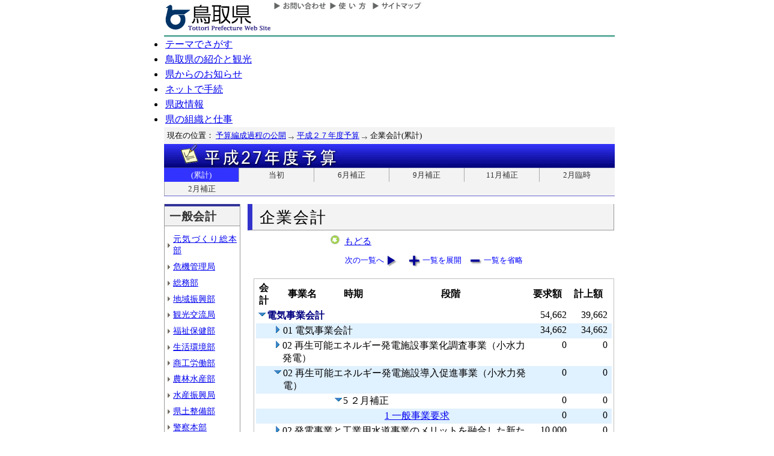

--- FILE ---
content_type: text/html; charset=Shift_JIS
request_url: http://db.pref.tottori.jp/yosan/27Yosan_Koukai.nsf/all-22.htm?OpenForm&Start=1&Count=60&Expand=1.3.1&Seq=8
body_size: 31368
content:
<!DOCTYPE HTML PUBLIC "-//W3C//DTD HTML 4.01 Transitional//EN">
<html>
<head>
<title>企業会計(累計)／平成２７年度予算／とりネット／鳥取県公式ホームページ</title><META http-equiv="Content-Script-Type" content="text/javascript">
<meta http-equiv="Content-Type" content="text/html; charset=shift_jis">
<meta http-equiv="Content-Style-Type" content="text/css">
<link href="http://db.pref.tottori.jp/yosan/27Yosan_Koukai.nsf/yosan_default_view.css" rel="stylesheet" type="text/css">
<link href="http://db.pref.tottori.jp/webresource.nsf/torinet_header.css" rel="stylesheet" type="text/css">
<link href="http://db.pref.tottori.jp/webresource.nsf/torinet_footer.css" rel="stylesheet" type="text/css">
<meta http-equiv="imagetoolbar" content="no">
<link rel="shortcut icon" type="image/ico" href="http://www.pref.tottori.lg.jp/topimage/favicon.ico">
<script language="JavaScript" type="text/javascript">
<!-- 
(function() {if (window._SA_LOADER_STARTED_) {return;}window._SA_LOADER_STARTED_ = true;var base;function load() {if (base) {return;}if (window.removeEventListener) {window.removeEventListener("load", load, false);}_SocialAccessibility_Config_BASE_URL = base = location.protocol +"//wais-distr1.tori-info.co.jp/ACDelivery/";_SA_REQUEST_HTTPS_ = true;var s = document.createElement("script");s.charset = "UTF-8";s.type = "text/javascript";s.src = base + "ja/bsloader.js";document.getElementsByTagName("head")[0].appendChild(s);}(function() {if (window.addEventListener) {window.addEventListener("load", load, false);} else if (/msie/.test(navigator.userAgent.toLowerCase())) {try {document.documentElement.doScroll("left");} catch (e) {return setTimeout(arguments.callee, 0);}load();} else {window.onload = load;}})();})();
// -->
</script>

<script language="JavaScript" type="text/javascript">
<!-- 
document._domino_target = "_self";
function _doClick(v, o, t, h) {
  var form = document._DominoForm;
  if (form.onsubmit) {
     var retVal = form.onsubmit();
     if (typeof retVal == "boolean" && retVal == false)
       return false;
  }
  var target = document._domino_target;
  if (o.href != null) {
    if (o.target != null)
       target = o.target;
  } else {
    if (t != null)
      target = t;
  }
  form.target = target;
  form.__Click.value = v;
  if (h != null)
    form.action += h;
  form.submit();
  return false;
}
// -->
</script>
</head>
<body text="#000000" bgcolor="#FFFFFF">

<form method="post" action="/yosan/27Yosan_Koukai.nsf/all-22.htm?OpenForm&amp;Start=1&amp;Count=60&amp;Expand=1.3.1&amp;Seq=9" name="_DominoForm">
<input type="hidden" name="__Click" value="0"><a name="top"> </a>
<!-- 全体の幅を750ピクセルで設定 -->
<div id="frame" align="JUSTIFY">
<!-- ヘッダー開始 -->
<div id="header">
<!-- ヘッダーモジュール開始 -->
<div class="header1">
<a href="#content"><img src="http://www.pref.tottori.lg.jp/topimage/spacer.gif" alt="本文にジャンプします。" width="1" height="1" class="float" border=0></a><img src="http://www.pref.tottori.lg.jp/topimage/spacer.gif" alt="鳥取県公式ホームページ・とりネットです。" width="1" height="1" class="float" border=0> <a href="http://www.pref.tottori.lg.jp"><img src="http://www.pref.tottori.lg.jp/topimage/tob-b2.gif" alt="とりネットホーム" width="175" height="43" border="0" vspace="8" class="float"></a>
<!-- グローバルナビ開始 -->
<div class="globalnavi"><a href="http://www.pref.tottori.lg.jp/dd.aspx?menuid=9328"><img src="http://www.pref.tottori.jp/topimage/toiawase.gif" alt="お問い合わせ" width="93" height="20" border=0></a><A href="http://www.pref.tottori.lg.jp/dd.aspx?menuid=1545"><img src="http://www.pref.tottori.jp/topimage/help.gif" alt="使い方" width="71" height="20" border=0></a><a href="http://www.pref.tottori.lg.jp/dd.aspx?menuid=9318"><img src="http://www.pref.tottori.jp/topimage/sitemap2.gif" alt="サイトマップ" width="87" height="20" border=0></a>
<!-- グローバルナビ終了 --></div>
<!-- ヘッダーモジュール終了 -->
</div>
<img src="http://www.pref.tottori.jp/topimage/mainnavi_back00.gif" alt=""><br>
<!-- メインナビ開始 -->
<div id="main_navi">
<ul>
<li><a href="http://www.pref.tottori.lg.jp/dd.aspx?menuid=1313" class="main_navi_1">テーマでさがす</a></li>
<li><a href="http://www.pref.tottori.lg.jp/dd.aspx?menuid=1411" class="main_navi_2">鳥取県の紹介と観光</a></li>
<li><a href="http://www.pref.tottori.lg.jp/dd.aspx?menuid=1304" class="main_navi_3">県からのお知らせ</a></li>
<li><a href="http://www.pref.tottori.lg.jp/dd.aspx?menuid=1305" class="main_navi_4">ネットで手続</a></li>
<li><a href="http://www.pref.tottori.lg.jp/dd.aspx?menuid=1307" class="main_navi_5">県政情報</a></li>
<li><a href="http://www.pref.tottori.lg.jp/dd.aspx?menuid=1345" class="main_navi_6">県の組織と仕事</a></li>
</ul>
<!-- メインナビ終了 -->
</div>
<img src="http://www.pref.tottori.lg.jp/topimage/spacer.gif" width="1" height="1" alt="[ナビゲーションはここまで]" class="float">
<!-- ヘッダ終了 -->
</div>
<!-- パンくず開始 -->
<div id="box">
<div style="padding:5px;width:98%">
<font size=2> 現在の位置： <a href="http://www.pref.tottori.lg.jp/dd.aspx?menuid=27182">予算編成過程の公開</a>
<img src="http://www.pref.tottori.lg.jp/css/Browser_C/BreadCrumbs_pref01/r-arrow.gif" alt="の" width="12" height="6" align="Middle" border="0">
<a href="http://db.pref.tottori.jp/yosan/27Yosan_Koukai.nsf/index.htm">平成２７年度予算</a>
<img src="http://www.pref.tottori.lg.jp/css/Browser_C/BreadCrumbs_pref01/r-arrow.gif" alt="の" width="12" height="6" align="Middle" border="0">
企業会計(累計)</font>
  <!-- モジュール プロパティ -->
<a name="content"></a>
</div>
<!--パンくず終了-->
</div>
<A id="title" href="http://db.pref.tottori.jp/yosan/27Yosan_Koukai.nsf/index.htm"><IMG style="clear:both" height=40 alt="平成２７年度予算" hspace=0 src="http://db.pref.tottori.jp/yosan/27Yosan_Koukai.nsf/title_27yosan.gif" width=750 align=bottom vspace=0 border=0></A>
<div id="ruih01">
<UL>
<LI style="BORDER-LEFT: 0px"><A class="rui-on" href="index.htm">(累計)</A></LI>
<LI><A href="to.htm">当初</A></LI>
<LI><A href="h1.htm">6月補正</A></LI>
<LI><A href="h2.htm">9月補正</A></LI>
<LI><A href="h3.htm">11月補正</A></LI>
<LI><A href="h6.htm">2月臨時</A></LI>
<LI><A href="h4.htm">2月補正</A></LI>
<!--
 --> 
</UL>
</div>
<!-- コンテント部開始 -->
<div class="content">
<!-- 左枠（メニュー）開始 -->
<div class="content_lnavi">
<H2>一般会計</H2>
<UL>
<LI><a href="all-00.htm">元気づくり総本部</a></LI>
<LI><a href="all-01.htm">危機管理局</a></LI>
<LI><a href="all-02.htm">総務部</a></LI>
<LI><a href="all-03.htm">地域振興部</a></LI>
<LI><a href="all-04.htm">観光交流局</a></LI>
<LI><a href="all-05.htm">福祉保健部</a></LI>
<LI><a href="all-06.htm">生活環境部</a></LI>
<LI><a href="all-07.htm">商工労働部</a></LI>
<LI><a href="all-08.htm">農林水産部</a></LI>
<LI><a href="all-09.htm">水産振興局</a></LI>
<LI><a href="all-10.htm">県土整備部</a></LI>
<LI><a href="all-12.htm">警察本部</a></LI>
<LI><a href="all-13.htm">教育委員会</a></LI>
<LI><a href="all-14.htm">会計局・庶務集中局</a></LI>
<LI><a href="all-15.htm">県会・各種委員会</a></LI>
<LI><a href="all-16.htm">総合事務所（再掲）</a></LI>
<LI><a href="all-17.htm">生活環境部公共</a></LI>
<LI><a href="all-18.htm">農林水産部公共</a></LI>
<LI><a href="all-19.htm">水産振興局公共</a></LI>
<LI><a href="all-20.htm">県土整備部公共</a></LI></UL>
<H2>一般会計外</H2>
<UL>
<LI><a href="all-21.htm">特別会計</a></LI>
<LI><a href="all-22.htm">企業会計</a></LI></UL>
<H2>廃止・中止</H2>
<UL>
<LI><a href="all-23.htm">廃止･中止事業</a></LI></UL>
</div>
<!-- 左枠終了 -->
<!-- 右枠開始　-->
<div class="content_view">
<h1>企業会計</h1>
<!-- 戻るボタン開始　-->
<div style="margin-left:135px;padding:2px;margin-bottom:2px;font-size:92%;float:left">
<!-- もどるアイコン -->
      <a href="http://db.pref.tottori.jp/yosan/27Yosan_Koukai.nsf/index.htm"><img src="http://www.pref.tottori.lg.jp/css/Browser/LMenu/b_modoru.gif" border="0" alt="もどる"></a>&nbsp;
<a href="http://db.pref.tottori.jp/yosan/27Yosan_Koukai.nsf/index.htm">もどる</a>
<!-- 戻るボタン終了　-->
</div>
<!-- 埋め込みビュー開始　-->
<div class="content_view_inner"><div class="viewcontrol" style="margin-top:15px;"><a href="" onclick="return _doClick('49257D1F002E4DF7.5b70d39d312d58d94925748100338f5e/$Body/0.102', this, null)" class="viewcontrol2"><font size="2">次の一覧へ</font></a><a href="/yosan/27Yosan_Koukai.nsf/all-22.htm?OpenForm&amp;Start=1&amp;Count=60&amp;ExpandView&amp;Seq=9" target="_self" class="viewcontrol3"><font size="2">一覧を展開</font></a><a href="/yosan/27Yosan_Koukai.nsf/all-22.htm?OpenForm&amp;Start=1&amp;Count=60&amp;CollapseView&amp;Seq=9" target="_self" class="viewcontrol4"><font size="2">一覧を省略</font></a></div>
<br>

<table style="border-style: solid; border-color: #C0C0C0; border-width: 1px 1px 1px 1px;">
<tr><td>
<table border="0" cellpadding="2" cellspacing="0" width="100%">
<tr><th align="center">会計</th><th align="center">事業名</th><th align="center">時期</th><th align="center">段階</th><th align="center">要求額</th><th align="center">計上額</th><th></th></tr>

<tr valign="top"><td colspan="4">
<table border="0" cellspacing="0" cellpadding="0">
<tr valign="top"><td><a href="/yosan/27Yosan_Koukai.nsf/all-22.htm?OpenForm&amp;Start=1&amp;Count=60&amp;Collapse=1&amp;Seq=9" target="_self"><img src="/icons/collapse.gif" border="0" height="16" width="16" alt="詳細を隠す:電気事業会計"></a></td><td><b><font color="#000080">電気事業会計</font></b></td></tr>
</table>
</td><td align="right"><font color="#000000">54,662</font></td><td align="right"><font color="#000000">39,662</font></td><td></td></tr>

<tr valign="top" bgcolor="#E0F1FF"><td>
<table border="0" cellspacing="0" cellpadding="0">
<tr valign="top"><td><img src="/icons/ecblank.gif" border="0" height="16" width="1" alt=""></td></tr>
</table>
</td><td colspan="3">
<table border="0" cellspacing="0" cellpadding="0">
<tr valign="top"><td><a href="/yosan/27Yosan_Koukai.nsf/all-22.htm?OpenForm&amp;Start=1&amp;Count=60&amp;Expand=1.1&amp;Seq=9" target="_self"><img src="/icons/expand.gif" border="0" height="16" width="16" alt="詳細を表示:01 電気事業会計"></a><img src="/icons/ecblank.gif" border="0" height="16" width="1" alt=""></td><td><font face="ＭＳ Ｐゴシック">01 電気事業会計</font><img src="/icons/ecblank.gif" border="0" height="1" width="16" alt=""></td></tr>
</table>
</td><td align="right"><font color="#000000">34,662</font></td><td align="right"><font color="#000000">34,662</font></td><td><img src="/icons/ecblank.gif" border="0" height="16" width="1" alt=""></td></tr>

<tr valign="top"><td>
<table border="0" cellspacing="0" cellpadding="0">
<tr valign="top"><td></td></tr>
</table>
</td><td colspan="3">
<table border="0" cellspacing="0" cellpadding="0">
<tr valign="top"><td><a href="/yosan/27Yosan_Koukai.nsf/all-22.htm?OpenForm&amp;Start=1&amp;Count=60&amp;Expand=1.2&amp;Seq=9" target="_self"><img src="/icons/expand.gif" border="0" height="16" width="16" alt="詳細を表示:02 再生可能エネルギー発電施設事業化調査事業（小水力発電）"></a></td><td><font face="ＭＳ Ｐゴシック">02 再生可能エネルギー発電施設事業化調査事業（小水力発電）</font></td></tr>
</table>
</td><td align="right"><font color="#000000">0</font></td><td align="right"><font color="#000000">0</font></td><td></td></tr>

<tr valign="top" bgcolor="#E0F1FF"><td>
<table border="0" cellspacing="0" cellpadding="0">
<tr valign="top"><td><img src="/icons/ecblank.gif" border="0" height="16" width="1" alt=""></td></tr>
</table>
</td><td colspan="3">
<table border="0" cellspacing="0" cellpadding="0">
<tr valign="top"><td><a href="/yosan/27Yosan_Koukai.nsf/all-22.htm?OpenForm&amp;Start=1&amp;Count=60&amp;Collapse=1.3&amp;Seq=9" target="_self"><img src="/icons/collapse.gif" border="0" height="16" width="16" alt="詳細を隠す:02 再生可能エネルギー発電施設導入促進事業（小水力発電）"></a><img src="/icons/ecblank.gif" border="0" height="16" width="1" alt=""></td><td><font face="ＭＳ Ｐゴシック">02 再生可能エネルギー発電施設導入促進事業（小水力発電）</font><img src="/icons/ecblank.gif" border="0" height="1" width="16" alt=""></td></tr>
</table>
</td><td align="right"><font color="#000000">0</font></td><td align="right"><font color="#000000">0</font></td><td><img src="/icons/ecblank.gif" border="0" height="16" width="1" alt=""></td></tr>

<tr valign="top"><td colspan="2">
<table border="0" cellspacing="0" cellpadding="0">
<tr valign="top"><td></td></tr>
</table>
</td><td colspan="2">
<table border="0" cellspacing="0" cellpadding="0">
<tr valign="top"><td><a name="1.3.1"></a><a href="/yosan/27Yosan_Koukai.nsf/all-22.htm?OpenForm&amp;Start=1&amp;Count=60&amp;Collapse=1.3.1&amp;Seq=9" target="_self"><img src="/icons/collapse.gif" border="0" height="16" width="16" alt="詳細を隠す:5 ２月補正"></a></td><td>5 ２月補正</td></tr>
</table>
</td><td align="right"><font color="#000000">0</font></td><td align="right"><font color="#000000">0</font></td><td></td></tr>

<tr valign="top" bgcolor="#E0F1FF"><td><img src="/icons/ecblank.gif" border="0" height="16" width="1" alt=""></td><td><img src="/icons/ecblank.gif" border="0" height="16" width="1" alt=""></td><td><img src="/icons/ecblank.gif" border="0" height="16" width="1" alt=""></td><td><img src="/icons/ecblank.gif" border="0" height="1" width="16" alt=""><a href="/yosan/27Yosan_Koukai.nsf/15c83879318e9fe149257488001c96eb/b9d5eb21ac73037249257f34004f285e?OpenDocument">1 一般事業要求</a></td><td align="right">0</td><td align="right">0</td><td><img src="/icons/ecblank.gif" border="0" height="16" width="1" alt=""></td></tr>

<tr valign="top"><td>
<table border="0" cellspacing="0" cellpadding="0">
<tr valign="top"><td></td></tr>
</table>
</td><td colspan="3">
<table border="0" cellspacing="0" cellpadding="0">
<tr valign="top"><td><a href="/yosan/27Yosan_Koukai.nsf/all-22.htm?OpenForm&amp;Start=1&amp;Count=60&amp;Expand=1.4&amp;Seq=9" target="_self"><img src="/icons/expand.gif" border="0" height="16" width="16" alt="詳細を表示:02 発電事業と工業用水道事業のメリットを融合した新たな事業創出"></a></td><td><font face="ＭＳ Ｐゴシック">02 発電事業と工業用水道事業のメリットを融合した新たな事業創出</font></td></tr>
</table>
</td><td align="right"><font color="#000000">10,000</font></td><td align="right"><font color="#000000">0</font></td><td></td></tr>

<tr valign="top" bgcolor="#E0F1FF"><td>
<table border="0" cellspacing="0" cellpadding="0">
<tr valign="top"><td><img src="/icons/ecblank.gif" border="0" height="16" width="1" alt=""></td></tr>
</table>
</td><td colspan="3">
<table border="0" cellspacing="0" cellpadding="0">
<tr valign="top"><td><a href="/yosan/27Yosan_Koukai.nsf/all-22.htm?OpenForm&amp;Start=1&amp;Count=60&amp;Expand=1.5&amp;Seq=9" target="_self"><img src="/icons/expand.gif" border="0" height="16" width="16" alt="詳細を表示:02.1 [継続費]再生可能エネルギー発電施設導入促進事業（小水力発電）"></a><img src="/icons/ecblank.gif" border="0" height="16" width="1" alt=""></td><td><font face="ＭＳ Ｐゴシック">02.1 [継続費]再生可能エネルギー発電施設導入促進事業（小水力発電）</font><img src="/icons/ecblank.gif" border="0" height="1" width="16" alt=""></td></tr>
</table>
</td><td align="right"><font color="#000000">0</font></td><td align="right"><font color="#000000">0</font></td><td><img src="/icons/ecblank.gif" border="0" height="16" width="1" alt=""></td></tr>

<tr valign="top"><td>
<table border="0" cellspacing="0" cellpadding="0">
<tr valign="top"><td></td></tr>
</table>
</td><td colspan="3">
<table border="0" cellspacing="0" cellpadding="0">
<tr valign="top"><td><a href="/yosan/27Yosan_Koukai.nsf/all-22.htm?OpenForm&amp;Start=1&amp;Count=60&amp;Expand=1.6&amp;Seq=9" target="_self"><img src="/icons/expand.gif" border="0" height="16" width="16" alt="詳細を表示:02.1 [債務負担行為]再生可能エネルギー発電施設事業化調査事業（小水力発電）"></a></td><td><font face="ＭＳ Ｐゴシック">02.1 [債務負担行為]再生可能エネルギー発電施設事業化調査事業（小水力発電）</font></td></tr>
</table>
</td><td align="right"><font color="#000000">0</font></td><td align="right"><font color="#000000">0</font></td><td></td></tr>

<tr valign="top" bgcolor="#E0F1FF"><td>
<table border="0" cellspacing="0" cellpadding="0">
<tr valign="top"><td><img src="/icons/ecblank.gif" border="0" height="16" width="1" alt=""></td></tr>
</table>
</td><td colspan="3">
<table border="0" cellspacing="0" cellpadding="0">
<tr valign="top"><td><a href="/yosan/27Yosan_Koukai.nsf/all-22.htm?OpenForm&amp;Start=1&amp;Count=60&amp;Expand=1.7&amp;Seq=9" target="_self"><img src="/icons/expand.gif" border="0" height="16" width="16" alt="詳細を表示:03 再生可能エネルギー発電施設導入促進事業（小水力発電）"></a><img src="/icons/ecblank.gif" border="0" height="16" width="1" alt=""></td><td><font face="ＭＳ Ｐゴシック">03 再生可能エネルギー発電施設導入促進事業（小水力発電）</font><img src="/icons/ecblank.gif" border="0" height="1" width="16" alt=""></td></tr>
</table>
</td><td align="right"><font color="#000000">0</font></td><td align="right"><font color="#000000">0</font></td><td><img src="/icons/ecblank.gif" border="0" height="16" width="1" alt=""></td></tr>

<tr valign="top"><td>
<table border="0" cellspacing="0" cellpadding="0">
<tr valign="top"><td></td></tr>
</table>
</td><td colspan="3">
<table border="0" cellspacing="0" cellpadding="0">
<tr valign="top"><td><a href="/yosan/27Yosan_Koukai.nsf/all-22.htm?OpenForm&amp;Start=1&amp;Count=60&amp;Expand=1.8&amp;Seq=9" target="_self"><img src="/icons/expand.gif" border="0" height="16" width="16" alt="詳細を表示:04 小鹿第一発電所　中津ダム堤体補修事業"></a></td><td><font face="ＭＳ Ｐゴシック">04 小鹿第一発電所　中津ダム堤体補修事業</font></td></tr>
</table>
</td><td align="right"><font color="#000000">0</font></td><td align="right"><font color="#000000">0</font></td><td></td></tr>

<tr valign="top" bgcolor="#E0F1FF"><td>
<table border="0" cellspacing="0" cellpadding="0">
<tr valign="top"><td><img src="/icons/ecblank.gif" border="0" height="16" width="1" alt=""></td></tr>
</table>
</td><td colspan="3">
<table border="0" cellspacing="0" cellpadding="0">
<tr valign="top"><td><a href="/yosan/27Yosan_Koukai.nsf/all-22.htm?OpenForm&amp;Start=1&amp;Count=60&amp;Expand=1.9&amp;Seq=9" target="_self"><img src="/icons/expand.gif" border="0" height="16" width="16" alt="詳細を表示:04.1 [債務負担行為]小鹿第一発電所　中津ダム堤体補修事業"></a><img src="/icons/ecblank.gif" border="0" height="16" width="1" alt=""></td><td><font face="ＭＳ Ｐゴシック">04.1 [債務負担行為]小鹿第一発電所　中津ダム堤体補修事業</font><img src="/icons/ecblank.gif" border="0" height="1" width="16" alt=""></td></tr>
</table>
</td><td align="right"><font color="#000000">0</font></td><td align="right"><font color="#000000">0</font></td><td><img src="/icons/ecblank.gif" border="0" height="16" width="1" alt=""></td></tr>

<tr valign="top"><td>
<table border="0" cellspacing="0" cellpadding="0">
<tr valign="top"><td></td></tr>
</table>
</td><td colspan="3">
<table border="0" cellspacing="0" cellpadding="0">
<tr valign="top"><td><a href="/yosan/27Yosan_Koukai.nsf/all-22.htm?OpenForm&amp;Start=1&amp;Count=60&amp;Expand=1.10&amp;Seq=9" target="_self"><img src="/icons/expand.gif" border="0" height="16" width="16" alt="詳細を表示:05 小鹿第一線送電線撤去工事"></a></td><td><font face="ＭＳ Ｐゴシック">05 小鹿第一線送電線撤去工事</font></td></tr>
</table>
</td><td align="right"><font color="#000000">0</font></td><td align="right"><font color="#000000">0</font></td><td></td></tr>

<tr valign="top" bgcolor="#E0F1FF"><td>
<table border="0" cellspacing="0" cellpadding="0">
<tr valign="top"><td><img src="/icons/ecblank.gif" border="0" height="16" width="1" alt=""></td></tr>
</table>
</td><td colspan="3">
<table border="0" cellspacing="0" cellpadding="0">
<tr valign="top"><td><a href="/yosan/27Yosan_Koukai.nsf/all-22.htm?OpenForm&amp;Start=1&amp;Count=60&amp;Expand=1.11&amp;Seq=9" target="_self"><img src="/icons/expand.gif" border="0" height="16" width="16" alt="詳細を表示:05.1 [継続費]小鹿第一線送電線撤去工事"></a><img src="/icons/ecblank.gif" border="0" height="16" width="1" alt=""></td><td><font face="ＭＳ Ｐゴシック">05.1 [継続費]小鹿第一線送電線撤去工事</font><img src="/icons/ecblank.gif" border="0" height="1" width="16" alt=""></td></tr>
</table>
</td><td align="right"><font color="#000000">0</font></td><td align="right"><font color="#000000">0</font></td><td><img src="/icons/ecblank.gif" border="0" height="16" width="1" alt=""></td></tr>

<tr valign="top"><td>
<table border="0" cellspacing="0" cellpadding="0">
<tr valign="top"><td></td></tr>
</table>
</td><td colspan="3">
<table border="0" cellspacing="0" cellpadding="0">
<tr valign="top"><td><a href="/yosan/27Yosan_Koukai.nsf/all-22.htm?OpenForm&amp;Start=1&amp;Count=60&amp;Expand=1.12&amp;Seq=9" target="_self"><img src="/icons/expand.gif" border="0" height="16" width="16" alt="詳細を表示:06 佐治発電所主変圧器更新及び断路器改修工事"></a></td><td><font face="ＭＳ Ｐゴシック">06 佐治発電所主変圧器更新及び断路器改修工事</font></td></tr>
</table>
</td><td align="right"><font color="#000000">0</font></td><td align="right"><font color="#000000">0</font></td><td></td></tr>

<tr valign="top" bgcolor="#E0F1FF"><td>
<table border="0" cellspacing="0" cellpadding="0">
<tr valign="top"><td><img src="/icons/ecblank.gif" border="0" height="16" width="1" alt=""></td></tr>
</table>
</td><td colspan="3">
<table border="0" cellspacing="0" cellpadding="0">
<tr valign="top"><td><a href="/yosan/27Yosan_Koukai.nsf/all-22.htm?OpenForm&amp;Start=1&amp;Count=60&amp;Expand=1.13&amp;Seq=9" target="_self"><img src="/icons/expand.gif" border="0" height="16" width="16" alt="詳細を表示:06.1 [債務負担行為]佐治発電所主変圧器更新及び断路器改修工事"></a><img src="/icons/ecblank.gif" border="0" height="16" width="1" alt=""></td><td><font face="ＭＳ Ｐゴシック">06.1 [債務負担行為]佐治発電所主変圧器更新及び断路器改修工事</font><img src="/icons/ecblank.gif" border="0" height="1" width="16" alt=""></td></tr>
</table>
</td><td align="right"><font color="#000000">0</font></td><td align="right"><font color="#000000">0</font></td><td><img src="/icons/ecblank.gif" border="0" height="16" width="1" alt=""></td></tr>

<tr valign="top"><td>
<table border="0" cellspacing="0" cellpadding="0">
<tr valign="top"><td></td></tr>
</table>
</td><td colspan="3">
<table border="0" cellspacing="0" cellpadding="0">
<tr valign="top"><td><a href="/yosan/27Yosan_Koukai.nsf/all-22.htm?OpenForm&amp;Start=1&amp;Count=60&amp;Expand=1.14&amp;Seq=9" target="_self"><img src="/icons/expand.gif" border="0" height="16" width="16" alt="詳細を表示:07 小鹿第一・第二発電所屋外機器更新工事"></a></td><td><font face="ＭＳ Ｐゴシック">07 小鹿第一・第二発電所屋外機器更新工事</font></td></tr>
</table>
</td><td align="right"><font color="#000000">0</font></td><td align="right"><font color="#000000">0</font></td><td></td></tr>

<tr valign="top" bgcolor="#E0F1FF"><td>
<table border="0" cellspacing="0" cellpadding="0">
<tr valign="top"><td><img src="/icons/ecblank.gif" border="0" height="16" width="1" alt=""></td></tr>
</table>
</td><td colspan="3">
<table border="0" cellspacing="0" cellpadding="0">
<tr valign="top"><td><a href="/yosan/27Yosan_Koukai.nsf/all-22.htm?OpenForm&amp;Start=1&amp;Count=60&amp;Expand=1.15&amp;Seq=9" target="_self"><img src="/icons/expand.gif" border="0" height="16" width="16" alt="詳細を表示:07.1 [債務負担行為]小鹿第一・第二発電所屋外機器更新工事"></a><img src="/icons/ecblank.gif" border="0" height="16" width="1" alt=""></td><td><font face="ＭＳ Ｐゴシック">07.1 [債務負担行為]小鹿第一・第二発電所屋外機器更新工事</font><img src="/icons/ecblank.gif" border="0" height="1" width="16" alt=""></td></tr>
</table>
</td><td align="right"><font color="#000000">0</font></td><td align="right"><font color="#000000">0</font></td><td><img src="/icons/ecblank.gif" border="0" height="16" width="1" alt=""></td></tr>

<tr valign="top"><td>
<table border="0" cellspacing="0" cellpadding="0">
<tr valign="top"><td></td></tr>
</table>
</td><td colspan="3">
<table border="0" cellspacing="0" cellpadding="0">
<tr valign="top"><td><a href="/yosan/27Yosan_Koukai.nsf/all-22.htm?OpenForm&amp;Start=1&amp;Count=60&amp;Expand=1.16&amp;Seq=9" target="_self"><img src="/icons/expand.gif" border="0" height="16" width="16" alt="詳細を表示:08 新幡郷発電所自動・手動ストレーナ更新工事"></a></td><td><font face="ＭＳ Ｐゴシック">08 新幡郷発電所自動・手動ストレーナ更新工事</font></td></tr>
</table>
</td><td align="right"><font color="#000000">0</font></td><td align="right"><font color="#000000">0</font></td><td></td></tr>

<tr valign="top" bgcolor="#E0F1FF"><td>
<table border="0" cellspacing="0" cellpadding="0">
<tr valign="top"><td><img src="/icons/ecblank.gif" border="0" height="16" width="1" alt=""></td></tr>
</table>
</td><td colspan="3">
<table border="0" cellspacing="0" cellpadding="0">
<tr valign="top"><td><a href="/yosan/27Yosan_Koukai.nsf/all-22.htm?OpenForm&amp;Start=1&amp;Count=60&amp;Expand=1.17&amp;Seq=9" target="_self"><img src="/icons/expand.gif" border="0" height="16" width="16" alt="詳細を表示:08.1 [債務負担行為]新幡郷発電所自動・手動ストレーナ更新工事"></a><img src="/icons/ecblank.gif" border="0" height="16" width="1" alt=""></td><td><font face="ＭＳ Ｐゴシック">08.1 [債務負担行為]新幡郷発電所自動・手動ストレーナ更新工事</font><img src="/icons/ecblank.gif" border="0" height="1" width="16" alt=""></td></tr>
</table>
</td><td align="right"><font color="#000000">0</font></td><td align="right"><font color="#000000">0</font></td><td><img src="/icons/ecblank.gif" border="0" height="16" width="1" alt=""></td></tr>

<tr valign="top"><td>
<table border="0" cellspacing="0" cellpadding="0">
<tr valign="top"><td></td></tr>
</table>
</td><td colspan="3">
<table border="0" cellspacing="0" cellpadding="0">
<tr valign="top"><td><a href="/yosan/27Yosan_Koukai.nsf/all-22.htm?OpenForm&amp;Start=1&amp;Count=60&amp;Expand=1.18&amp;Seq=9" target="_self"><img src="/icons/expand.gif" border="0" height="16" width="16" alt="詳細を表示:09 水力発電所リニューアル事業（舂米発電所）　"></a></td><td><font face="ＭＳ Ｐゴシック">09 水力発電所リニューアル事業（舂米発電所）　</font></td></tr>
</table>
</td><td align="right"><font color="#000000">0</font></td><td align="right"><font color="#000000">0</font></td><td></td></tr>

<tr valign="top" bgcolor="#E0F1FF"><td>
<table border="0" cellspacing="0" cellpadding="0">
<tr valign="top"><td><img src="/icons/ecblank.gif" border="0" height="16" width="1" alt=""></td></tr>
</table>
</td><td colspan="3">
<table border="0" cellspacing="0" cellpadding="0">
<tr valign="top"><td><a href="/yosan/27Yosan_Koukai.nsf/all-22.htm?OpenForm&amp;Start=1&amp;Count=60&amp;Expand=1.19&amp;Seq=9" target="_self"><img src="/icons/expand.gif" border="0" height="16" width="16" alt="詳細を表示:10 砂防堰堤等を活用した小水力発電事業"></a><img src="/icons/ecblank.gif" border="0" height="16" width="1" alt=""></td><td><font face="ＭＳ Ｐゴシック">10 砂防堰堤等を活用した小水力発電事業</font><img src="/icons/ecblank.gif" border="0" height="1" width="16" alt=""></td></tr>
</table>
</td><td align="right"><font color="#000000">10,000</font></td><td align="right"><font color="#000000">5,000</font></td><td><img src="/icons/ecblank.gif" border="0" height="16" width="1" alt=""></td></tr>

<tr valign="top"><td colspan="4">
<table border="0" cellspacing="0" cellpadding="0">
<tr valign="top"><td><a href="/yosan/27Yosan_Koukai.nsf/all-22.htm?OpenForm&amp;Start=1&amp;Count=60&amp;Expand=2&amp;Seq=9" target="_self"><img src="/icons/expand.gif" border="0" height="16" width="16" alt="詳細を表示:工業用水道事業会計"></a></td><td><b><font color="#000080">工業用水道事業会計</font></b></td></tr>
</table>
</td><td align="right"><font color="#000000">1,342,750</font></td><td align="right"><font color="#000000">1,332,750</font></td><td></td></tr>

<tr valign="top" bgcolor="#E0F1FF"><td colspan="4">
<table border="0" cellspacing="0" cellpadding="0">
<tr valign="top"><td><a href="/yosan/27Yosan_Koukai.nsf/all-22.htm?OpenForm&amp;Start=1&amp;Count=60&amp;Expand=3&amp;Seq=9" target="_self"><img src="/icons/expand.gif" border="0" height="16" width="16" alt="詳細を表示:埋立事業会計"></a><img src="/icons/ecblank.gif" border="0" height="16" width="1" alt=""></td><td><b><font color="#000080">埋立事業会計</font></b><img src="/icons/ecblank.gif" border="0" height="1" width="16" alt=""></td></tr>
</table>
</td><td align="right"><font color="#000000">574,873</font></td><td align="right"><font color="#000000">574,873</font></td><td><img src="/icons/ecblank.gif" border="0" height="16" width="1" alt=""></td></tr>

<tr valign="top"><td colspan="4">
<table border="0" cellspacing="0" cellpadding="0">
<tr valign="top"><td><a href="/yosan/27Yosan_Koukai.nsf/all-22.htm?OpenForm&amp;Start=1&amp;Count=60&amp;Expand=4&amp;Seq=9" target="_self"><img src="/icons/expand.gif" border="0" height="16" width="16" alt="詳細を表示:病院事業会計"></a></td><td><b><font color="#000080">病院事業会計</font></b></td></tr>
</table>
</td><td align="right"><font color="#000000">4,832,072</font></td><td align="right"><font color="#000000">4,194,820</font></td><td></td></tr>

<tr valign="top" bgcolor="#E0F1FF"><td colspan="4">
<table border="0" cellspacing="0" cellpadding="0">
<tr valign="top"><td><a href="/yosan/27Yosan_Koukai.nsf/all-22.htm?OpenForm&amp;Start=1&amp;Count=60&amp;Expand=5&amp;Seq=9" target="_self"><img src="/icons/expand.gif" border="0" height="16" width="16" alt="詳細を表示:会計"></a><img src="/icons/ecblank.gif" border="0" height="16" width="1" alt=""></td><td><b><font color="#000080">会計</font></b><img src="/icons/ecblank.gif" border="0" height="1" width="16" alt=""></td></tr>
</table>
</td><td align="right"><font color="#000000">0</font></td><td align="right"><font color="#000000">0</font></td><td><img src="/icons/ecblank.gif" border="0" height="16" width="1" alt=""></td></tr>

<tr valign="top"><td colspan="4">
<table border="0" cellspacing="0" cellpadding="0">
<tr valign="top"><td></td></tr>
</table>
</td><td align="right"><font color="#000000">6,804,357</font></td><td align="right"><font color="#000000">6,142,105</font></td><td><img src="/icons/ecblank.gif" border="0" height="16" width="1" alt=""></td></tr>
</table>
</td></tr>
</table>

<div class="viewcontrol" style="margin-top:15px;"><a href="" onclick="return _doClick('49257D1F002E4DF7.c0103e62c64acdf4492579050028771a/$Body/0.102', this, null)" class="viewcontrol2"><font size="2">次の一覧へ</font></a><a href="/yosan/27Yosan_Koukai.nsf/all-22.htm?OpenForm&amp;Start=1&amp;Count=60&amp;ExpandView&amp;Seq=9" target="_self" class="viewcontrol3"><font size="2">一覧を展開</font></a><a href="/yosan/27Yosan_Koukai.nsf/all-22.htm?OpenForm&amp;Start=1&amp;Count=60&amp;CollapseView&amp;Seq=9" target="_self" class="viewcontrol4"><font size="2">一覧を省略</font></a></div>
<!-- 埋め込みビュー終了　-->
</div>
<!-- 右枠終了 -->
</div>
<!-- コンテント枠終了 -->
</div>
<br clear=all>
<div class="footersub">
<div align="right" class="footersub1"><a href="#top">▲ページ上部に戻る</a></div>
<div align="right" class="footersub2"><a href="http://www.pref.tottori.lg.jp/dd.aspx?menuid=9313">個人情報保護</a>&nbsp;|&nbsp;<a href="http://www.pref.tottori.lg.jp/dd.aspx?menuid=9320">リンク</a>&nbsp;|&nbsp;<a href="http://www.pref.tottori.lg.jp/dd.aspx?menuid=9314">著作権</a>&nbsp;|&nbsp;<a href="http://www.pref.tottori.lg.jp/dd.aspx?menuid=9337">アクセシビリティ</a></div>
</div>

<br>
</form>
</body>
</html>
